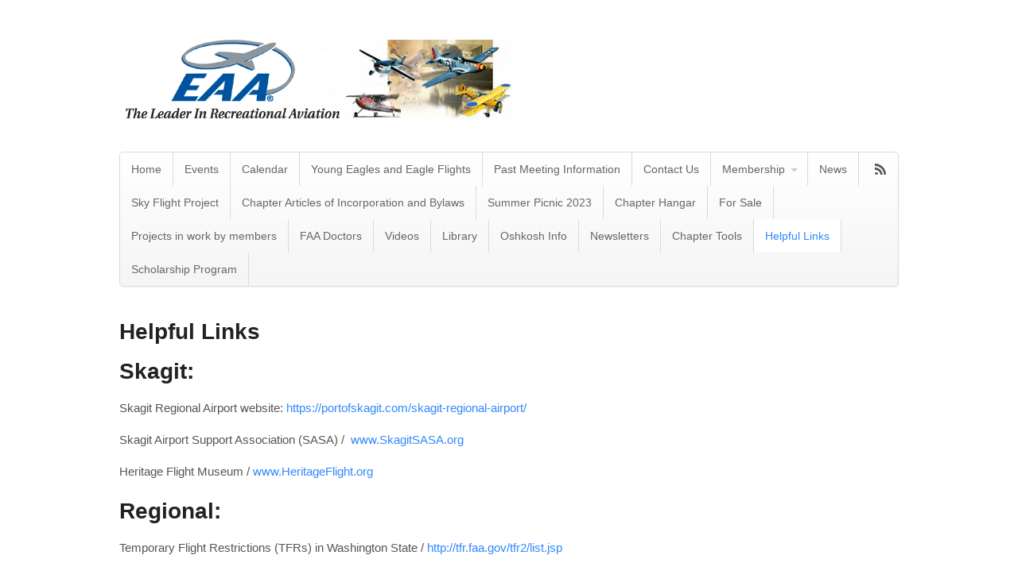

--- FILE ---
content_type: text/css;charset=UTF-8
request_url: https://skagiteaa.org/links/?woo-layout-css=load&ver=6.9
body_size: -16
content:
@media only screen and (min-width: 768px) {
.one-col-980 #main-sidebar-container { width: 100%; }
.one-col-980 #main-sidebar-container #main { width: 100%; }
}
